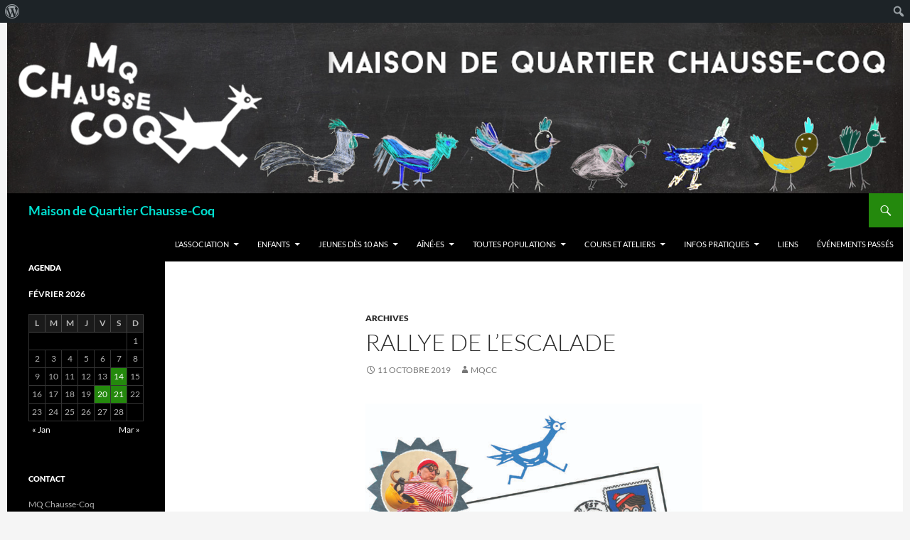

--- FILE ---
content_type: text/html; charset=UTF-8
request_url: https://www.mqchausse-coq.ch/wp/rallye-de-lescalade-4/
body_size: 10547
content:
<!DOCTYPE html>
<!--[if IE 7]>
<html class="ie ie7" lang="fr-FR">
<![endif]-->
<!--[if IE 8]>
<html class="ie ie8" lang="fr-FR">
<![endif]-->
<!--[if !(IE 7) & !(IE 8)]><!-->
<html lang="fr-FR">
<!--<![endif]-->
<head>
	<meta charset="UTF-8">
	<meta name="viewport" content="width=device-width">
	<title>Rallye de l&rsquo;Escalade | Maison de Quartier Chausse-Coq</title>
	<link rel="profile" href="https://gmpg.org/xfn/11">
	<link rel="pingback" href="https://www.mqchausse-coq.ch/wp/xmlrpc.php">
	<!--[if lt IE 9]>
	<script src="https://www.mqchausse-coq.ch/wp/wp-content/themes/twentyfourteen/js/html5.js?ver=3.7.0"></script>
	<![endif]-->
	<meta name='robots' content='max-image-preview:large' />
	<style>img:is([sizes="auto" i], [sizes^="auto," i]) { contain-intrinsic-size: 3000px 1500px }</style>
	<link rel="alternate" type="application/rss+xml" title="Maison de Quartier Chausse-Coq &raquo; Flux" href="https://www.mqchausse-coq.ch/wp/feed/" />
<link rel="alternate" type="application/rss+xml" title="Maison de Quartier Chausse-Coq &raquo; Flux des commentaires" href="https://www.mqchausse-coq.ch/wp/comments/feed/" />
<link rel="alternate" type="application/rss+xml" title="Maison de Quartier Chausse-Coq &raquo; Rallye de l&rsquo;Escalade Flux des commentaires" href="https://www.mqchausse-coq.ch/wp/rallye-de-lescalade-4/feed/" />
<script>
window._wpemojiSettings = {"baseUrl":"https:\/\/s.w.org\/images\/core\/emoji\/16.0.1\/72x72\/","ext":".png","svgUrl":"https:\/\/s.w.org\/images\/core\/emoji\/16.0.1\/svg\/","svgExt":".svg","source":{"concatemoji":"https:\/\/www.mqchausse-coq.ch\/wp\/wp-includes\/js\/wp-emoji-release.min.js?ver=6.8.3"}};
/*! This file is auto-generated */
!function(s,n){var o,i,e;function c(e){try{var t={supportTests:e,timestamp:(new Date).valueOf()};sessionStorage.setItem(o,JSON.stringify(t))}catch(e){}}function p(e,t,n){e.clearRect(0,0,e.canvas.width,e.canvas.height),e.fillText(t,0,0);var t=new Uint32Array(e.getImageData(0,0,e.canvas.width,e.canvas.height).data),a=(e.clearRect(0,0,e.canvas.width,e.canvas.height),e.fillText(n,0,0),new Uint32Array(e.getImageData(0,0,e.canvas.width,e.canvas.height).data));return t.every(function(e,t){return e===a[t]})}function u(e,t){e.clearRect(0,0,e.canvas.width,e.canvas.height),e.fillText(t,0,0);for(var n=e.getImageData(16,16,1,1),a=0;a<n.data.length;a++)if(0!==n.data[a])return!1;return!0}function f(e,t,n,a){switch(t){case"flag":return n(e,"\ud83c\udff3\ufe0f\u200d\u26a7\ufe0f","\ud83c\udff3\ufe0f\u200b\u26a7\ufe0f")?!1:!n(e,"\ud83c\udde8\ud83c\uddf6","\ud83c\udde8\u200b\ud83c\uddf6")&&!n(e,"\ud83c\udff4\udb40\udc67\udb40\udc62\udb40\udc65\udb40\udc6e\udb40\udc67\udb40\udc7f","\ud83c\udff4\u200b\udb40\udc67\u200b\udb40\udc62\u200b\udb40\udc65\u200b\udb40\udc6e\u200b\udb40\udc67\u200b\udb40\udc7f");case"emoji":return!a(e,"\ud83e\udedf")}return!1}function g(e,t,n,a){var r="undefined"!=typeof WorkerGlobalScope&&self instanceof WorkerGlobalScope?new OffscreenCanvas(300,150):s.createElement("canvas"),o=r.getContext("2d",{willReadFrequently:!0}),i=(o.textBaseline="top",o.font="600 32px Arial",{});return e.forEach(function(e){i[e]=t(o,e,n,a)}),i}function t(e){var t=s.createElement("script");t.src=e,t.defer=!0,s.head.appendChild(t)}"undefined"!=typeof Promise&&(o="wpEmojiSettingsSupports",i=["flag","emoji"],n.supports={everything:!0,everythingExceptFlag:!0},e=new Promise(function(e){s.addEventListener("DOMContentLoaded",e,{once:!0})}),new Promise(function(t){var n=function(){try{var e=JSON.parse(sessionStorage.getItem(o));if("object"==typeof e&&"number"==typeof e.timestamp&&(new Date).valueOf()<e.timestamp+604800&&"object"==typeof e.supportTests)return e.supportTests}catch(e){}return null}();if(!n){if("undefined"!=typeof Worker&&"undefined"!=typeof OffscreenCanvas&&"undefined"!=typeof URL&&URL.createObjectURL&&"undefined"!=typeof Blob)try{var e="postMessage("+g.toString()+"("+[JSON.stringify(i),f.toString(),p.toString(),u.toString()].join(",")+"));",a=new Blob([e],{type:"text/javascript"}),r=new Worker(URL.createObjectURL(a),{name:"wpTestEmojiSupports"});return void(r.onmessage=function(e){c(n=e.data),r.terminate(),t(n)})}catch(e){}c(n=g(i,f,p,u))}t(n)}).then(function(e){for(var t in e)n.supports[t]=e[t],n.supports.everything=n.supports.everything&&n.supports[t],"flag"!==t&&(n.supports.everythingExceptFlag=n.supports.everythingExceptFlag&&n.supports[t]);n.supports.everythingExceptFlag=n.supports.everythingExceptFlag&&!n.supports.flag,n.DOMReady=!1,n.readyCallback=function(){n.DOMReady=!0}}).then(function(){return e}).then(function(){var e;n.supports.everything||(n.readyCallback(),(e=n.source||{}).concatemoji?t(e.concatemoji):e.wpemoji&&e.twemoji&&(t(e.twemoji),t(e.wpemoji)))}))}((window,document),window._wpemojiSettings);
</script>
<link rel='stylesheet' id='dashicons-css' href='https://www.mqchausse-coq.ch/wp/wp-includes/css/dashicons.min.css?ver=6.8.3' media='all' />
<link rel='stylesheet' id='admin-bar-css' href='https://www.mqchausse-coq.ch/wp/wp-includes/css/admin-bar.min.css?ver=6.8.3' media='all' />
<style id='admin-bar-inline-css'>

		@media screen { html { margin-top: 32px !important; } }
		@media screen and ( max-width: 782px ) { html { margin-top: 46px !important; } }
	
@media print { #wpadminbar { display:none; } }
</style>
<style id='wp-emoji-styles-inline-css'>

	img.wp-smiley, img.emoji {
		display: inline !important;
		border: none !important;
		box-shadow: none !important;
		height: 1em !important;
		width: 1em !important;
		margin: 0 0.07em !important;
		vertical-align: -0.1em !important;
		background: none !important;
		padding: 0 !important;
	}
</style>
<link rel='stylesheet' id='wp-block-library-css' href='https://www.mqchausse-coq.ch/wp/wp-includes/css/dist/block-library/style.min.css?ver=6.8.3' media='all' />
<style id='wp-block-library-theme-inline-css'>
.wp-block-audio :where(figcaption){color:#555;font-size:13px;text-align:center}.is-dark-theme .wp-block-audio :where(figcaption){color:#ffffffa6}.wp-block-audio{margin:0 0 1em}.wp-block-code{border:1px solid #ccc;border-radius:4px;font-family:Menlo,Consolas,monaco,monospace;padding:.8em 1em}.wp-block-embed :where(figcaption){color:#555;font-size:13px;text-align:center}.is-dark-theme .wp-block-embed :where(figcaption){color:#ffffffa6}.wp-block-embed{margin:0 0 1em}.blocks-gallery-caption{color:#555;font-size:13px;text-align:center}.is-dark-theme .blocks-gallery-caption{color:#ffffffa6}:root :where(.wp-block-image figcaption){color:#555;font-size:13px;text-align:center}.is-dark-theme :root :where(.wp-block-image figcaption){color:#ffffffa6}.wp-block-image{margin:0 0 1em}.wp-block-pullquote{border-bottom:4px solid;border-top:4px solid;color:currentColor;margin-bottom:1.75em}.wp-block-pullquote cite,.wp-block-pullquote footer,.wp-block-pullquote__citation{color:currentColor;font-size:.8125em;font-style:normal;text-transform:uppercase}.wp-block-quote{border-left:.25em solid;margin:0 0 1.75em;padding-left:1em}.wp-block-quote cite,.wp-block-quote footer{color:currentColor;font-size:.8125em;font-style:normal;position:relative}.wp-block-quote:where(.has-text-align-right){border-left:none;border-right:.25em solid;padding-left:0;padding-right:1em}.wp-block-quote:where(.has-text-align-center){border:none;padding-left:0}.wp-block-quote.is-large,.wp-block-quote.is-style-large,.wp-block-quote:where(.is-style-plain){border:none}.wp-block-search .wp-block-search__label{font-weight:700}.wp-block-search__button{border:1px solid #ccc;padding:.375em .625em}:where(.wp-block-group.has-background){padding:1.25em 2.375em}.wp-block-separator.has-css-opacity{opacity:.4}.wp-block-separator{border:none;border-bottom:2px solid;margin-left:auto;margin-right:auto}.wp-block-separator.has-alpha-channel-opacity{opacity:1}.wp-block-separator:not(.is-style-wide):not(.is-style-dots){width:100px}.wp-block-separator.has-background:not(.is-style-dots){border-bottom:none;height:1px}.wp-block-separator.has-background:not(.is-style-wide):not(.is-style-dots){height:2px}.wp-block-table{margin:0 0 1em}.wp-block-table td,.wp-block-table th{word-break:normal}.wp-block-table :where(figcaption){color:#555;font-size:13px;text-align:center}.is-dark-theme .wp-block-table :where(figcaption){color:#ffffffa6}.wp-block-video :where(figcaption){color:#555;font-size:13px;text-align:center}.is-dark-theme .wp-block-video :where(figcaption){color:#ffffffa6}.wp-block-video{margin:0 0 1em}:root :where(.wp-block-template-part.has-background){margin-bottom:0;margin-top:0;padding:1.25em 2.375em}
</style>
<style id='classic-theme-styles-inline-css'>
/*! This file is auto-generated */
.wp-block-button__link{color:#fff;background-color:#32373c;border-radius:9999px;box-shadow:none;text-decoration:none;padding:calc(.667em + 2px) calc(1.333em + 2px);font-size:1.125em}.wp-block-file__button{background:#32373c;color:#fff;text-decoration:none}
</style>
<style id='global-styles-inline-css'>
:root{--wp--preset--aspect-ratio--square: 1;--wp--preset--aspect-ratio--4-3: 4/3;--wp--preset--aspect-ratio--3-4: 3/4;--wp--preset--aspect-ratio--3-2: 3/2;--wp--preset--aspect-ratio--2-3: 2/3;--wp--preset--aspect-ratio--16-9: 16/9;--wp--preset--aspect-ratio--9-16: 9/16;--wp--preset--color--black: #000;--wp--preset--color--cyan-bluish-gray: #abb8c3;--wp--preset--color--white: #fff;--wp--preset--color--pale-pink: #f78da7;--wp--preset--color--vivid-red: #cf2e2e;--wp--preset--color--luminous-vivid-orange: #ff6900;--wp--preset--color--luminous-vivid-amber: #fcb900;--wp--preset--color--light-green-cyan: #7bdcb5;--wp--preset--color--vivid-green-cyan: #00d084;--wp--preset--color--pale-cyan-blue: #8ed1fc;--wp--preset--color--vivid-cyan-blue: #0693e3;--wp--preset--color--vivid-purple: #9b51e0;--wp--preset--color--green: #24890d;--wp--preset--color--dark-gray: #2b2b2b;--wp--preset--color--medium-gray: #767676;--wp--preset--color--light-gray: #f5f5f5;--wp--preset--gradient--vivid-cyan-blue-to-vivid-purple: linear-gradient(135deg,rgba(6,147,227,1) 0%,rgb(155,81,224) 100%);--wp--preset--gradient--light-green-cyan-to-vivid-green-cyan: linear-gradient(135deg,rgb(122,220,180) 0%,rgb(0,208,130) 100%);--wp--preset--gradient--luminous-vivid-amber-to-luminous-vivid-orange: linear-gradient(135deg,rgba(252,185,0,1) 0%,rgba(255,105,0,1) 100%);--wp--preset--gradient--luminous-vivid-orange-to-vivid-red: linear-gradient(135deg,rgba(255,105,0,1) 0%,rgb(207,46,46) 100%);--wp--preset--gradient--very-light-gray-to-cyan-bluish-gray: linear-gradient(135deg,rgb(238,238,238) 0%,rgb(169,184,195) 100%);--wp--preset--gradient--cool-to-warm-spectrum: linear-gradient(135deg,rgb(74,234,220) 0%,rgb(151,120,209) 20%,rgb(207,42,186) 40%,rgb(238,44,130) 60%,rgb(251,105,98) 80%,rgb(254,248,76) 100%);--wp--preset--gradient--blush-light-purple: linear-gradient(135deg,rgb(255,206,236) 0%,rgb(152,150,240) 100%);--wp--preset--gradient--blush-bordeaux: linear-gradient(135deg,rgb(254,205,165) 0%,rgb(254,45,45) 50%,rgb(107,0,62) 100%);--wp--preset--gradient--luminous-dusk: linear-gradient(135deg,rgb(255,203,112) 0%,rgb(199,81,192) 50%,rgb(65,88,208) 100%);--wp--preset--gradient--pale-ocean: linear-gradient(135deg,rgb(255,245,203) 0%,rgb(182,227,212) 50%,rgb(51,167,181) 100%);--wp--preset--gradient--electric-grass: linear-gradient(135deg,rgb(202,248,128) 0%,rgb(113,206,126) 100%);--wp--preset--gradient--midnight: linear-gradient(135deg,rgb(2,3,129) 0%,rgb(40,116,252) 100%);--wp--preset--font-size--small: 13px;--wp--preset--font-size--medium: 20px;--wp--preset--font-size--large: 36px;--wp--preset--font-size--x-large: 42px;--wp--preset--spacing--20: 0.44rem;--wp--preset--spacing--30: 0.67rem;--wp--preset--spacing--40: 1rem;--wp--preset--spacing--50: 1.5rem;--wp--preset--spacing--60: 2.25rem;--wp--preset--spacing--70: 3.38rem;--wp--preset--spacing--80: 5.06rem;--wp--preset--shadow--natural: 6px 6px 9px rgba(0, 0, 0, 0.2);--wp--preset--shadow--deep: 12px 12px 50px rgba(0, 0, 0, 0.4);--wp--preset--shadow--sharp: 6px 6px 0px rgba(0, 0, 0, 0.2);--wp--preset--shadow--outlined: 6px 6px 0px -3px rgba(255, 255, 255, 1), 6px 6px rgba(0, 0, 0, 1);--wp--preset--shadow--crisp: 6px 6px 0px rgba(0, 0, 0, 1);}:where(.is-layout-flex){gap: 0.5em;}:where(.is-layout-grid){gap: 0.5em;}body .is-layout-flex{display: flex;}.is-layout-flex{flex-wrap: wrap;align-items: center;}.is-layout-flex > :is(*, div){margin: 0;}body .is-layout-grid{display: grid;}.is-layout-grid > :is(*, div){margin: 0;}:where(.wp-block-columns.is-layout-flex){gap: 2em;}:where(.wp-block-columns.is-layout-grid){gap: 2em;}:where(.wp-block-post-template.is-layout-flex){gap: 1.25em;}:where(.wp-block-post-template.is-layout-grid){gap: 1.25em;}.has-black-color{color: var(--wp--preset--color--black) !important;}.has-cyan-bluish-gray-color{color: var(--wp--preset--color--cyan-bluish-gray) !important;}.has-white-color{color: var(--wp--preset--color--white) !important;}.has-pale-pink-color{color: var(--wp--preset--color--pale-pink) !important;}.has-vivid-red-color{color: var(--wp--preset--color--vivid-red) !important;}.has-luminous-vivid-orange-color{color: var(--wp--preset--color--luminous-vivid-orange) !important;}.has-luminous-vivid-amber-color{color: var(--wp--preset--color--luminous-vivid-amber) !important;}.has-light-green-cyan-color{color: var(--wp--preset--color--light-green-cyan) !important;}.has-vivid-green-cyan-color{color: var(--wp--preset--color--vivid-green-cyan) !important;}.has-pale-cyan-blue-color{color: var(--wp--preset--color--pale-cyan-blue) !important;}.has-vivid-cyan-blue-color{color: var(--wp--preset--color--vivid-cyan-blue) !important;}.has-vivid-purple-color{color: var(--wp--preset--color--vivid-purple) !important;}.has-black-background-color{background-color: var(--wp--preset--color--black) !important;}.has-cyan-bluish-gray-background-color{background-color: var(--wp--preset--color--cyan-bluish-gray) !important;}.has-white-background-color{background-color: var(--wp--preset--color--white) !important;}.has-pale-pink-background-color{background-color: var(--wp--preset--color--pale-pink) !important;}.has-vivid-red-background-color{background-color: var(--wp--preset--color--vivid-red) !important;}.has-luminous-vivid-orange-background-color{background-color: var(--wp--preset--color--luminous-vivid-orange) !important;}.has-luminous-vivid-amber-background-color{background-color: var(--wp--preset--color--luminous-vivid-amber) !important;}.has-light-green-cyan-background-color{background-color: var(--wp--preset--color--light-green-cyan) !important;}.has-vivid-green-cyan-background-color{background-color: var(--wp--preset--color--vivid-green-cyan) !important;}.has-pale-cyan-blue-background-color{background-color: var(--wp--preset--color--pale-cyan-blue) !important;}.has-vivid-cyan-blue-background-color{background-color: var(--wp--preset--color--vivid-cyan-blue) !important;}.has-vivid-purple-background-color{background-color: var(--wp--preset--color--vivid-purple) !important;}.has-black-border-color{border-color: var(--wp--preset--color--black) !important;}.has-cyan-bluish-gray-border-color{border-color: var(--wp--preset--color--cyan-bluish-gray) !important;}.has-white-border-color{border-color: var(--wp--preset--color--white) !important;}.has-pale-pink-border-color{border-color: var(--wp--preset--color--pale-pink) !important;}.has-vivid-red-border-color{border-color: var(--wp--preset--color--vivid-red) !important;}.has-luminous-vivid-orange-border-color{border-color: var(--wp--preset--color--luminous-vivid-orange) !important;}.has-luminous-vivid-amber-border-color{border-color: var(--wp--preset--color--luminous-vivid-amber) !important;}.has-light-green-cyan-border-color{border-color: var(--wp--preset--color--light-green-cyan) !important;}.has-vivid-green-cyan-border-color{border-color: var(--wp--preset--color--vivid-green-cyan) !important;}.has-pale-cyan-blue-border-color{border-color: var(--wp--preset--color--pale-cyan-blue) !important;}.has-vivid-cyan-blue-border-color{border-color: var(--wp--preset--color--vivid-cyan-blue) !important;}.has-vivid-purple-border-color{border-color: var(--wp--preset--color--vivid-purple) !important;}.has-vivid-cyan-blue-to-vivid-purple-gradient-background{background: var(--wp--preset--gradient--vivid-cyan-blue-to-vivid-purple) !important;}.has-light-green-cyan-to-vivid-green-cyan-gradient-background{background: var(--wp--preset--gradient--light-green-cyan-to-vivid-green-cyan) !important;}.has-luminous-vivid-amber-to-luminous-vivid-orange-gradient-background{background: var(--wp--preset--gradient--luminous-vivid-amber-to-luminous-vivid-orange) !important;}.has-luminous-vivid-orange-to-vivid-red-gradient-background{background: var(--wp--preset--gradient--luminous-vivid-orange-to-vivid-red) !important;}.has-very-light-gray-to-cyan-bluish-gray-gradient-background{background: var(--wp--preset--gradient--very-light-gray-to-cyan-bluish-gray) !important;}.has-cool-to-warm-spectrum-gradient-background{background: var(--wp--preset--gradient--cool-to-warm-spectrum) !important;}.has-blush-light-purple-gradient-background{background: var(--wp--preset--gradient--blush-light-purple) !important;}.has-blush-bordeaux-gradient-background{background: var(--wp--preset--gradient--blush-bordeaux) !important;}.has-luminous-dusk-gradient-background{background: var(--wp--preset--gradient--luminous-dusk) !important;}.has-pale-ocean-gradient-background{background: var(--wp--preset--gradient--pale-ocean) !important;}.has-electric-grass-gradient-background{background: var(--wp--preset--gradient--electric-grass) !important;}.has-midnight-gradient-background{background: var(--wp--preset--gradient--midnight) !important;}.has-small-font-size{font-size: var(--wp--preset--font-size--small) !important;}.has-medium-font-size{font-size: var(--wp--preset--font-size--medium) !important;}.has-large-font-size{font-size: var(--wp--preset--font-size--large) !important;}.has-x-large-font-size{font-size: var(--wp--preset--font-size--x-large) !important;}
:where(.wp-block-post-template.is-layout-flex){gap: 1.25em;}:where(.wp-block-post-template.is-layout-grid){gap: 1.25em;}
:where(.wp-block-columns.is-layout-flex){gap: 2em;}:where(.wp-block-columns.is-layout-grid){gap: 2em;}
:root :where(.wp-block-pullquote){font-size: 1.5em;line-height: 1.6;}
</style>
<link rel='stylesheet' id='eeb-css-frontend-css' href='https://www.mqchausse-coq.ch/wp/wp-content/plugins/email-encoder-bundle/core/includes/assets/css/style.css?ver=240711-84438' media='all' />
<link rel='stylesheet' id='simple-restrict-css' href='https://www.mqchausse-coq.ch/wp/wp-content/plugins/simple-restrict/public/css/simple-restrict-public.css?ver=1.2.8' media='all' />
<link rel='stylesheet' id='parent-style-css' href='https://www.mqchausse-coq.ch/wp/wp-content/themes/twentyfourteen/style.css?ver=6.8.3' media='all' />
<link rel='stylesheet' id='child-style-css' href='https://www.mqchausse-coq.ch/wp/wp-content/themes/twentyfourteen-child/style.css?ver=6.8.3' media='all' />
<link rel='stylesheet' id='twentyfourteen-lato-css' href='https://www.mqchausse-coq.ch/wp/wp-content/themes/twentyfourteen/fonts/font-lato.css?ver=20230328' media='all' />
<link rel='stylesheet' id='genericons-css' href='https://www.mqchausse-coq.ch/wp/wp-content/themes/twentyfourteen/genericons/genericons.css?ver=3.0.3' media='all' />
<link rel='stylesheet' id='twentyfourteen-style-css' href='https://www.mqchausse-coq.ch/wp/wp-content/themes/twentyfourteen-child/style.css?ver=20230328' media='all' />
<link rel='stylesheet' id='twentyfourteen-block-style-css' href='https://www.mqchausse-coq.ch/wp/wp-content/themes/twentyfourteen/css/blocks.css?ver=20230206' media='all' />
<!--[if lt IE 9]>
<link rel='stylesheet' id='twentyfourteen-ie-css' href='https://www.mqchausse-coq.ch/wp/wp-content/themes/twentyfourteen/css/ie.css?ver=20140711' media='all' />
<![endif]-->
<link rel='stylesheet' id='slb_core-css' href='https://www.mqchausse-coq.ch/wp/wp-content/plugins/simple-lightbox/client/css/app.css?ver=2.9.4' media='all' />
<script src="https://www.mqchausse-coq.ch/wp/wp-includes/js/jquery/jquery.min.js?ver=3.7.1" id="jquery-core-js"></script>
<script src="https://www.mqchausse-coq.ch/wp/wp-includes/js/jquery/jquery-migrate.min.js?ver=3.4.1" id="jquery-migrate-js"></script>
<script src="https://www.mqchausse-coq.ch/wp/wp-content/plugins/email-encoder-bundle/core/includes/assets/js/custom.js?ver=240711-84438" id="eeb-js-frontend-js"></script>
<script src="https://www.mqchausse-coq.ch/wp/wp-content/plugins/simple-restrict/public/js/simple-restrict-public.js?ver=1.2.8" id="simple-restrict-js"></script>
<link rel="https://api.w.org/" href="https://www.mqchausse-coq.ch/wp/wp-json/" /><link rel="alternate" title="JSON" type="application/json" href="https://www.mqchausse-coq.ch/wp/wp-json/wp/v2/posts/2047" /><link rel="EditURI" type="application/rsd+xml" title="RSD" href="https://www.mqchausse-coq.ch/wp/xmlrpc.php?rsd" />
<meta name="generator" content="WordPress 6.8.3" />
<link rel="canonical" href="https://www.mqchausse-coq.ch/wp/rallye-de-lescalade-4/" />
<link rel='shortlink' href='https://www.mqchausse-coq.ch/wp/?p=2047' />
<link rel="alternate" title="oEmbed (JSON)" type="application/json+oembed" href="https://www.mqchausse-coq.ch/wp/wp-json/oembed/1.0/embed?url=https%3A%2F%2Fwww.mqchausse-coq.ch%2Fwp%2Frallye-de-lescalade-4%2F" />
<link rel="alternate" title="oEmbed (XML)" type="text/xml+oembed" href="https://www.mqchausse-coq.ch/wp/wp-json/oembed/1.0/embed?url=https%3A%2F%2Fwww.mqchausse-coq.ch%2Fwp%2Frallye-de-lescalade-4%2F&#038;format=xml" />
		<style type="text/css" id="twentyfourteen-header-css">
				.site-title a {
			color: #00e0d1;
		}
		</style>
		</head>

<body class="wp-singular post-template-default single single-post postid-2047 single-format-standard admin-bar no-customize-support wp-embed-responsive wp-theme-twentyfourteen wp-child-theme-twentyfourteen-child group-blog header-image full-width singular">
		<div id="wpadminbar" class="nojq nojs">
						<div class="quicklinks" id="wp-toolbar" role="navigation" aria-label="Barre d’outils">
				<ul role='menu' id='wp-admin-bar-root-default' class="ab-top-menu"><li role='group' id='wp-admin-bar-wp-logo' class="menupop"><div class="ab-item ab-empty-item" tabindex="0" role="menuitem" aria-expanded="false"><span class="ab-icon" aria-hidden="true"></span><span class="screen-reader-text">À propos de WordPress</span></div><div class="ab-sub-wrapper"><ul role='menu' id='wp-admin-bar-wp-logo-external' class="ab-sub-secondary ab-submenu"><li role='group' id='wp-admin-bar-wporg'><a class='ab-item' role="menuitem" href='https://fr.wordpress.org/'>Site de WordPress-FR</a></li><li role='group' id='wp-admin-bar-documentation'><a class='ab-item' role="menuitem" href='https://fr.wordpress.org/support/'>Documentation</a></li><li role='group' id='wp-admin-bar-learn'><a class='ab-item' role="menuitem" href='https://learn.wordpress.org/'>Apprendre WordPress</a></li><li role='group' id='wp-admin-bar-support-forums'><a class='ab-item' role="menuitem" href='https://wpfr.net/support'>Forums de support</a></li><li role='group' id='wp-admin-bar-feedback'><a class='ab-item' role="menuitem" href='https://wordpress.org/support/forum/requests-and-feedback'>Vos retours</a></li></ul></div></li></ul><ul role='menu' id='wp-admin-bar-top-secondary' class="ab-top-secondary ab-top-menu"><li role='group' id='wp-admin-bar-search' class="admin-bar-search"><div class="ab-item ab-empty-item" tabindex="-1" role="menuitem"><form action="https://www.mqchausse-coq.ch/wp/" method="get" id="adminbarsearch"><input class="adminbar-input" name="s" id="adminbar-search" type="text" value="" maxlength="150" /><label for="adminbar-search" class="screen-reader-text">Rechercher</label><input type="submit" class="adminbar-button" value="Rechercher" /></form></div></li></ul>			</div>
		</div>

		<div id="page" class="hfeed site">
		<div id="site-header">
		<a href="https://www.mqchausse-coq.ch/wp/" rel="home">
			<img src="https://www.mqchausse-coq.ch/wp/wp-content/uploads/2022/08/cropped-banner-2022-2.0.png" width="1260" height="240" alt="Maison de Quartier Chausse-Coq" />
		</a>
	</div>
	
	<header id="masthead" class="site-header">
		<div class="header-main">
			<h1 class="site-title"><a href="https://www.mqchausse-coq.ch/wp/" rel="home">Maison de Quartier Chausse-Coq</a></h1>

			<div class="search-toggle">
				<a href="#search-container" class="screen-reader-text" aria-expanded="false" aria-controls="search-container">
					Recherche				</a>
			</div>

			<nav id="primary-navigation" class="site-navigation primary-navigation">
				<button class="menu-toggle">Menu principal</button>
				<a class="screen-reader-text skip-link" href="#content">
					Aller au contenu				</a>
				<div class="menu-menu-principal-container"><ul id="primary-menu" class="nav-menu"><li id="menu-item-72" class="menu-item menu-item-type-post_type menu-item-object-page menu-item-has-children menu-item-72"><a href="https://www.mqchausse-coq.ch/wp/lassociation/">L’Association</a>
<ul class="sub-menu">
	<li id="menu-item-73" class="menu-item menu-item-type-post_type menu-item-object-page menu-item-73"><a href="https://www.mqchausse-coq.ch/wp/lassociation/le-comite/">Le Comité</a></li>
	<li id="menu-item-71" class="menu-item menu-item-type-post_type menu-item-object-page menu-item-71"><a href="https://www.mqchausse-coq.ch/wp/lassociation/lequipe/">L&rsquo;Equipe</a></li>
	<li id="menu-item-270" class="menu-item menu-item-type-post_type menu-item-object-page menu-item-270"><a href="https://www.mqchausse-coq.ch/wp/lassociation/objectifs-et-statuts/">Textes fondateurs</a></li>
	<li id="menu-item-3537" class="menu-item menu-item-type-post_type menu-item-object-page menu-item-3537"><a href="https://www.mqchausse-coq.ch/wp/demande-dadhesion/">Devenir membre</a></li>
	<li id="menu-item-145" class="menu-item menu-item-type-post_type menu-item-object-page menu-item-145"><a href="https://www.mqchausse-coq.ch/wp/lassociation/objectifs-statuts/">Rapport d’Activités</a></li>
	<li id="menu-item-2118" class="menu-item menu-item-type-post_type menu-item-object-page menu-item-has-children menu-item-2118"><a href="https://www.mqchausse-coq.ch/wp/lassociation/documents-internes/">Documents internes</a>
	<ul class="sub-menu">
		<li id="menu-item-2129" class="menu-item menu-item-type-post_type menu-item-object-page menu-item-2129"><a href="https://www.mqchausse-coq.ch/wp/lassociation/documents-internes/__trashed/">PV comité</a></li>
		<li id="menu-item-2133" class="menu-item menu-item-type-post_type menu-item-object-page menu-item-2133"><a href="https://www.mqchausse-coq.ch/wp/lassociation/documents-internes/pv-ccv/">PV CCV</a></li>
		<li id="menu-item-2183" class="menu-item menu-item-type-post_type menu-item-object-page menu-item-2183"><a href="https://www.mqchausse-coq.ch/wp/lassociation/documents-internes/divers-document/">Divers documents</a></li>
	</ul>
</li>
</ul>
</li>
<li id="menu-item-2433" class="menu-item menu-item-type-post_type menu-item-object-page menu-item-has-children menu-item-2433"><a href="https://www.mqchausse-coq.ch/wp/les-enfants/">Enfants</a>
<ul class="sub-menu">
	<li id="menu-item-69" class="menu-item menu-item-type-post_type menu-item-object-page menu-item-69"><a href="https://www.mqchausse-coq.ch/wp/les-mercredis-rigolos/">Mercredis Rigolos</a></li>
	<li id="menu-item-68" class="menu-item menu-item-type-post_type menu-item-object-page menu-item-68"><a href="https://www.mqchausse-coq.ch/wp/centres-aeres/">Centres Aérés</a></li>
	<li id="menu-item-2431" class="menu-item menu-item-type-taxonomy menu-item-object-category menu-item-2431"><a href="https://www.mqchausse-coq.ch/wp/category/enfants/">Événements</a></li>
</ul>
</li>
<li id="menu-item-62" class="menu-item menu-item-type-post_type menu-item-object-page menu-item-has-children menu-item-62"><a href="https://www.mqchausse-coq.ch/wp/les-adolescents/">Jeunes dès 10 ans</a>
<ul class="sub-menu">
	<li id="menu-item-128" class="menu-item menu-item-type-post_type menu-item-object-page menu-item-128"><a href="https://www.mqchausse-coq.ch/wp/les-adolescents/sporto-allegre/">Sporto Allegre</a></li>
	<li id="menu-item-2436" class="menu-item menu-item-type-post_type menu-item-object-page menu-item-2436"><a href="https://www.mqchausse-coq.ch/wp/les-adolescents/crepes-party/">Crêpes party</a></li>
	<li id="menu-item-2439" class="menu-item menu-item-type-post_type menu-item-object-page menu-item-2439"><a href="https://www.mqchausse-coq.ch/wp/les-adolescents/accueil-du-vendredi/">Accueil du vendredi</a></li>
	<li id="menu-item-2440" class="menu-item menu-item-type-taxonomy menu-item-object-category menu-item-2440"><a href="https://www.mqchausse-coq.ch/wp/category/jeunes-des-10-ans/">Événements</a></li>
</ul>
</li>
<li id="menu-item-3280" class="menu-item menu-item-type-post_type menu-item-object-page menu-item-has-children menu-item-3280"><a href="https://www.mqchausse-coq.ch/wp/aine%c2%b7es/">Aîné·es</a>
<ul class="sub-menu">
	<li id="menu-item-3304" class="menu-item menu-item-type-taxonomy menu-item-object-category menu-item-3304"><a href="https://www.mqchausse-coq.ch/wp/category/repas-aine%c2%b7es/">REPAS AINE·ES</a></li>
	<li id="menu-item-3305" class="menu-item menu-item-type-taxonomy menu-item-object-category menu-item-3305"><a href="https://www.mqchausse-coq.ch/wp/category/sortie-aine%c2%b7es/">SORTIES AINE·ES</a></li>
	<li id="menu-item-3868" class="menu-item menu-item-type-taxonomy menu-item-object-category menu-item-3868"><a href="https://www.mqchausse-coq.ch/wp/category/matinee-jeux-de-societe/">MATINEE JEUX DE SOCIETE</a></li>
</ul>
</li>
<li id="menu-item-2455" class="menu-item menu-item-type-post_type menu-item-object-page menu-item-has-children menu-item-2455"><a href="https://www.mqchausse-coq.ch/wp/quartier/">Toutes populations</a>
<ul class="sub-menu">
	<li id="menu-item-222" class="menu-item menu-item-type-taxonomy menu-item-object-category menu-item-222"><a href="https://www.mqchausse-coq.ch/wp/category/fdq/">Fêtes de Quartier</a></li>
	<li id="menu-item-2451" class="menu-item menu-item-type-taxonomy menu-item-object-category menu-item-2451"><a href="https://www.mqchausse-coq.ch/wp/category/sorties/">Sortie de quartier</a></li>
	<li id="menu-item-232" class="menu-item menu-item-type-taxonomy menu-item-object-category menu-item-232"><a href="https://www.mqchausse-coq.ch/wp/category/aujourdhui-cest-jeudi/">Aujourd&rsquo;hui c&rsquo;est jeudi</a></li>
	<li id="menu-item-3282" class="menu-item menu-item-type-taxonomy menu-item-object-category menu-item-3282"><a href="https://www.mqchausse-coq.ch/wp/category/tout-public/">Événements</a></li>
</ul>
</li>
<li id="menu-item-3279" class="menu-item menu-item-type-post_type menu-item-object-page menu-item-has-children menu-item-3279"><a href="https://www.mqchausse-coq.ch/wp/cours-et-ateliers/">Cours et ateliers</a>
<ul class="sub-menu">
	<li id="menu-item-3301" class="menu-item menu-item-type-post_type menu-item-object-page menu-item-3301"><a href="https://www.mqchausse-coq.ch/wp/cours-mq/">Cours MQ</a></li>
	<li id="menu-item-3300" class="menu-item menu-item-type-post_type menu-item-object-page menu-item-3300"><a href="https://www.mqchausse-coq.ch/wp/cours-intervenant%c2%b7es/">Cours intervenant·es</a></li>
	<li id="menu-item-3302" class="menu-item menu-item-type-taxonomy menu-item-object-category menu-item-3302"><a href="https://www.mqchausse-coq.ch/wp/category/ateliers-creatifs-ephemeres/">Ateliers créatifs éphémères</a></li>
</ul>
</li>
<li id="menu-item-57" class="menu-item menu-item-type-post_type menu-item-object-page menu-item-has-children menu-item-57"><a href="https://www.mqchausse-coq.ch/wp/contact/">Infos Pratiques</a>
<ul class="sub-menu">
	<li id="menu-item-3292" class="menu-item menu-item-type-post_type menu-item-object-page menu-item-3292"><a href="https://www.mqchausse-coq.ch/wp/programme-dactivites/">Programme d’activités</a></li>
	<li id="menu-item-225" class="menu-item menu-item-type-post_type menu-item-object-page menu-item-225"><a href="https://www.mqchausse-coq.ch/wp/contact/contact-2/">Contact</a></li>
	<li id="menu-item-94" class="menu-item menu-item-type-post_type menu-item-object-page menu-item-94"><a href="https://www.mqchausse-coq.ch/wp/contact/mise-a-disposition-de-locaux/">Mise à Disposition Des Locaux</a></li>
	<li id="menu-item-63" class="menu-item menu-item-type-post_type menu-item-object-page menu-item-63"><a href="https://www.mqchausse-coq.ch/wp/contact/local-musique/">Local musique</a></li>
</ul>
</li>
<li id="menu-item-106" class="menu-item menu-item-type-post_type menu-item-object-page menu-item-106"><a href="https://www.mqchausse-coq.ch/wp/liens-utiles/">Liens</a></li>
<li id="menu-item-2408" class="menu-item menu-item-type-custom menu-item-object-custom menu-item-2408"><a href="https://www.mqchausse-coq.ch/wp/category/archives/?order=asc">Événements passés</a></li>
</ul></div>			</nav>
		</div>

		<div id="search-container" class="search-box-wrapper hide">
			<div class="search-box">
				<form role="search" method="get" class="search-form" action="https://www.mqchausse-coq.ch/wp/">
				<label>
					<span class="screen-reader-text">Rechercher :</span>
					<input type="search" class="search-field" placeholder="Rechercher…" value="" name="s" />
				</label>
				<input type="submit" class="search-submit" value="Rechercher" />
			</form>			</div>
		</div>
	</header><!-- #masthead -->

	<div id="main" class="site-main">

	<div id="primary" class="content-area">
		<div id="content" class="site-content" role="main">
			
<article id="post-2047" class="post-2047 post type-post status-publish format-standard hentry category-archives">
	
	<header class="entry-header">
				<div class="entry-meta">
			<span class="cat-links"><a href="https://www.mqchausse-coq.ch/wp/category/archives/" rel="category tag">Archives</a></span>
		</div>
		<h1 class="entry-title">Rallye de l&rsquo;Escalade</h1>
		<div class="entry-meta">
			<span class="entry-date"><a href="https://www.mqchausse-coq.ch/wp/rallye-de-lescalade-4/" rel="bookmark"><time class="entry-date" datetime="2019-10-11T14:00:16+01:00">11 octobre 2019</time></a></span> <span class="byline"><span class="author vcard"><a class="url fn n" href="https://www.mqchausse-coq.ch/wp/author/mqcc/" rel="author">mqcc</a></span></span>			
			<!--span class="comments-link"><a href="https://www.mqchausse-coq.ch/wp/rallye-de-lescalade-4/#respond">Laisser un commentaire</a></span-->
						
		</div><!-- .entry-meta -->
	</header><!-- .entry-header -->

		<div class="entry-content">
		<h4 style="text-align: center;"><a href="http://www.mqchausse-coq.ch/wp/wp-content/uploads/2019/12/affiche-charlie-2019.jpg" data-slb-active="1" data-slb-asset="1092156393" data-slb-internal="0" data-slb-group="2047"><img fetchpriority="high" decoding="async" class="aligncenter size-large wp-image-2087" src="http://www.mqchausse-coq.ch/wp/wp-content/uploads/2019/12/affiche-charlie-2019-724x1024.jpg" alt="" width="474" height="670" srcset="https://www.mqchausse-coq.ch/wp/wp-content/uploads/2019/12/affiche-charlie-2019-724x1024.jpg 724w, https://www.mqchausse-coq.ch/wp/wp-content/uploads/2019/12/affiche-charlie-2019-212x300.jpg 212w, https://www.mqchausse-coq.ch/wp/wp-content/uploads/2019/12/affiche-charlie-2019-768x1086.jpg 768w" sizes="(max-width: 474px) 100vw, 474px" /></a>Rallye de l’Escalade</h4>
<p style="text-align: center;"><em>Mercredi 11 décembre de 14h à 17h – rdv à la MQCC</em></p>
<p>Rejoignez-nous en famille ou entre ami-es pour participer à la recherche de Charlie !<br />
Les Charlie vous aideront à trouver des postes cachés dans la Vieille-Ville.<br />
Aux environs de 16h, nous nous retrouverons à la MQCC pour casser la traditionnelle marmite de l’escalade.</p>
<p>Renseignements et inscriptions à la MQCC dès le 2 décembre !</p>
	</div><!-- .entry-content -->
	
	</article><!-- #post-## -->
		<nav class="navigation post-navigation">
		<h1 class="screen-reader-text">
			Navigation des articles		</h1>
		<div class="nav-links">
			<a href="https://www.mqchausse-coq.ch/wp/fete-de-la-saint-nicolas-5/" rel="prev"><span class="meta-nav">Article précédent</span>Fête de la Saint-Nicolas</a><a href="https://www.mqchausse-coq.ch/wp/semaine-dactivites-tout-public-accueil-libre-2/" rel="next"><span class="meta-nav">Article suivant</span>Semaine d&rsquo;activités tout public (accueil libre)</a>			</div><!-- .nav-links -->
		</nav><!-- .navigation -->
				</div><!-- #content -->
	</div><!-- #primary -->

<div id="secondary">
	
	
		<div id="primary-sidebar" class="primary-sidebar widget-area" role="complementary">
		<aside id="calendar-3" class="widget widget_calendar"><h1 class="widget-title">Agenda</h1><div id="calendar_wrap" class="calendar_wrap"><table id="wp-calendar" class="wp-calendar-table">
	<caption>février 2026</caption>
	<thead>
	<tr>
		<th scope="col" aria-label="lundi">L</th>
		<th scope="col" aria-label="mardi">M</th>
		<th scope="col" aria-label="mercredi">M</th>
		<th scope="col" aria-label="jeudi">J</th>
		<th scope="col" aria-label="vendredi">V</th>
		<th scope="col" aria-label="samedi">S</th>
		<th scope="col" aria-label="dimanche">D</th>
	</tr>
	</thead>
	<tbody>
	<tr>
		<td colspan="6" class="pad">&nbsp;</td><td>1</td>
	</tr>
	<tr>
		<td>2</td><td id="today">3</td><td>4</td><td>5</td><td>6</td><td>7</td><td>8</td>
	</tr>
	<tr>
		<td>9</td><td>10</td><td>11</td><td>12</td><td>13</td><td><a href="https://www.mqchausse-coq.ch/wp/2026/02/14/" aria-label="Publications publiées sur 14 February 2026">14</a></td><td>15</td>
	</tr>
	<tr>
		<td>16</td><td>17</td><td>18</td><td>19</td><td><a href="https://www.mqchausse-coq.ch/wp/2026/02/20/" aria-label="Publications publiées sur 20 February 2026">20</a></td><td><a href="https://www.mqchausse-coq.ch/wp/2026/02/21/" aria-label="Publications publiées sur 21 February 2026">21</a></td><td>22</td>
	</tr>
	<tr>
		<td>23</td><td>24</td><td>25</td><td>26</td><td>27</td><td>28</td>
		<td class="pad" colspan="1">&nbsp;</td>
	</tr>
	</tbody>
	</table><nav aria-label="Mois précédents et suivants" class="wp-calendar-nav">
		<span class="wp-calendar-nav-prev"><a href="https://www.mqchausse-coq.ch/wp/2026/01/">&laquo; Jan</a></span>
		<span class="pad">&nbsp;</span>
		<span class="wp-calendar-nav-next"><a href="https://www.mqchausse-coq.ch/wp/2026/03/">Mar &raquo;</a></span>
	</nav></div></aside><aside id="text-2" class="widget widget_text"><h1 class="widget-title">Contact</h1>			<div class="textwidget"><p>MQ Chausse-Coq<br />
Rue Julienne-Piachaud 4<br />
1204 Genève</p>
<p><span id="eeb-829710-767533"></span><script type="text/javascript">document.getElementById("eeb-829710-767533").innerHTML = eval(decodeURIComponent("%27%6d%71%2e%63%68%61%75%73%73%65%63%6f%71%40%66%61%73%65%2e%63%68%27"))</script><noscript>*protected email*</noscript><br />
022 311 00 61</p>



<h1 class="widget-title">Horaire d'ouverture de la maison de quartier</h1>
<ul>

<li>lundi :  14h - 18h</li>
<li>mardi : 14h - 18h</li>
<li>mercredi : 14h - 17h</li>
<li>jeudi : 9h - 12h</li>
<li>vendredi : 9h - 12h et<br /> 14h -18h</li>

</ul>
<p>hors vacances scolaires</p>

</ul>
<p>et exceptionnellement fermé les jeudis 15 janvier et 12 mars 2026</div>
		</aside><aside id="text-4" class="widget widget_text">			<div class="textwidget"><p><a href="https://www.mqchausse-coq.ch/wp/wp-login.php?redirect_to=https%3A%2F%2Fwww.mqchausse-coq.ch%2Fwp%2Frallye-de-lescalade-4%2F">Connexion</a></p>
</div>
		</aside>	</div><!-- #primary-sidebar -->
	</div><!-- #secondary -->

		</div><!-- #main -->


		<footer id="colophon" class="site-footer" role="contentinfo">

			
		</footer><!-- #colophon -->
		</div><!-- #page -->

	<script type="speculationrules">
{"prefetch":[{"source":"document","where":{"and":[{"href_matches":"\/wp\/*"},{"not":{"href_matches":["\/wp\/wp-*.php","\/wp\/wp-admin\/*","\/wp\/wp-content\/uploads\/*","\/wp\/wp-content\/*","\/wp\/wp-content\/plugins\/*","\/wp\/wp-content\/themes\/twentyfourteen-child\/*","\/wp\/wp-content\/themes\/twentyfourteen\/*","\/wp\/*\\?(.+)"]}},{"not":{"selector_matches":"a[rel~=\"nofollow\"]"}},{"not":{"selector_matches":".no-prefetch, .no-prefetch a"}}]},"eagerness":"conservative"}]}
</script>
<script src="https://www.mqchausse-coq.ch/wp/wp-includes/js/hoverintent-js.min.js?ver=2.2.1" id="hoverintent-js-js"></script>
<script src="https://www.mqchausse-coq.ch/wp/wp-includes/js/admin-bar.min.js?ver=6.8.3" id="admin-bar-js"></script>
<script src="https://www.mqchausse-coq.ch/wp/wp-content/themes/twentyfourteen/js/functions.js?ver=20210122" id="twentyfourteen-script-js"></script>
<script src="https://www.mqchausse-coq.ch/wp/wp-content/plugins/simple-lightbox/client/js/prod/lib.core.js?ver=2.9.4" id="slb_core-js"></script>
<script src="https://www.mqchausse-coq.ch/wp/wp-content/plugins/simple-lightbox/client/js/prod/lib.view.js?ver=2.9.4" id="slb_view-js"></script>
<script src="https://www.mqchausse-coq.ch/wp/wp-content/plugins/simple-lightbox/themes/baseline/js/prod/client.js?ver=2.9.4" id="slb-asset-slb_baseline-base-js"></script>
<script src="https://www.mqchausse-coq.ch/wp/wp-content/plugins/simple-lightbox/themes/default/js/prod/client.js?ver=2.9.4" id="slb-asset-slb_default-base-js"></script>
<script src="https://www.mqchausse-coq.ch/wp/wp-content/plugins/simple-lightbox/template-tags/item/js/prod/tag.item.js?ver=2.9.4" id="slb-asset-item-base-js"></script>
<script src="https://www.mqchausse-coq.ch/wp/wp-content/plugins/simple-lightbox/template-tags/ui/js/prod/tag.ui.js?ver=2.9.4" id="slb-asset-ui-base-js"></script>
<script src="https://www.mqchausse-coq.ch/wp/wp-content/plugins/simple-lightbox/content-handlers/image/js/prod/handler.image.js?ver=2.9.4" id="slb-asset-image-base-js"></script>
<script type="text/javascript" id="slb_footer">/* <![CDATA[ */if ( !!window.jQuery ) {(function($){$(document).ready(function(){if ( !!window.SLB && SLB.has_child('View.init') ) { SLB.View.init({"ui_autofit":true,"ui_animate":true,"slideshow_autostart":true,"slideshow_duration":"6","group_loop":true,"ui_overlay_opacity":"0.8","ui_title_default":false,"theme_default":"slb_default","ui_labels":{"loading":"Loading","close":"Close","nav_next":"Next","nav_prev":"Previous","slideshow_start":"Start slideshow","slideshow_stop":"Stop slideshow","group_status":"Item %current% of %total%"}}); }
if ( !!window.SLB && SLB.has_child('View.assets') ) { {$.extend(SLB.View.assets, {"1092156393":{"id":null,"type":"image","internal":true,"source":"http:\/\/www.mqchausse-coq.ch\/wp\/wp-content\/uploads\/2019\/12\/affiche-charlie-2019.jpg"}});} }
/* THM */
if ( !!window.SLB && SLB.has_child('View.extend_theme') ) { SLB.View.extend_theme('slb_baseline',{"name":"Slogan","parent":"","styles":[{"handle":"base","uri":"https:\/\/www.mqchausse-coq.ch\/wp\/wp-content\/plugins\/simple-lightbox\/themes\/baseline\/css\/style.css","deps":[]}],"layout_raw":"<div class=\"slb_container\"><div class=\"slb_content\">{{item.content}}<div class=\"slb_nav\"><span class=\"slb_prev\">{{ui.nav_prev}}<\/span><span class=\"slb_next\">{{ui.nav_next}}<\/span><\/div><div class=\"slb_controls\"><span class=\"slb_close\">{{ui.close}}<\/span><span class=\"slb_slideshow\">{{ui.slideshow_control}}<\/span><\/div><div class=\"slb_loading\">{{ui.loading}}<\/div><\/div><div class=\"slb_details\"><div class=\"inner\"><div class=\"slb_data\"><div class=\"slb_data_content\"><span class=\"slb_data_title\">{{item.title}}<\/span><span class=\"slb_group_status\">{{ui.group_status}}<\/span><div class=\"slb_data_desc\">{{item.description}}<\/div><\/div><\/div><div class=\"slb_nav\"><span class=\"slb_prev\">{{ui.nav_prev}}<\/span><span class=\"slb_next\">{{ui.nav_next}}<\/span><\/div><\/div><\/div><\/div>"}); }if ( !!window.SLB && SLB.has_child('View.extend_theme') ) { SLB.View.extend_theme('slb_default',{"name":"Par d\u00e9faut (clair)","parent":"slb_baseline","styles":[{"handle":"base","uri":"https:\/\/www.mqchausse-coq.ch\/wp\/wp-content\/plugins\/simple-lightbox\/themes\/default\/css\/style.css","deps":[]}]}); }})})(jQuery);}/* ]]> */</script>
<script type="text/javascript" id="slb_context">/* <![CDATA[ */if ( !!window.jQuery ) {(function($){$(document).ready(function(){if ( !!window.SLB ) { {$.extend(SLB, {"context":["public","user_guest"]});} }})})(jQuery);}/* ]]> */</script>
</body>
</html>

--- FILE ---
content_type: text/css
request_url: https://www.mqchausse-coq.ch/wp/wp-content/themes/twentyfourteen-child/style.css?ver=6.8.3
body_size: 411
content:
/*
 Theme Name:     Twenty Fourteen Child Theme
 Theme URI:      http://hyperlinkcode.com/blog/?p=996
 Description:    A bare-bones child theme for use with Twenty Fourteen Theme from <a href="https://wordpress.org/">Wordpress</a>. To use this Child Theme, you must have <a href="https://wordpress.org/themes/twentyfourteen/">twentyfourteen</a> parent theme installed.
 Author:         Edward Zivkovic
 Author URI:     http://hyperlinkcode.com/
 Template:       twentyfourteen
 Version:        1.0.0
*/
 
/* Add Custom CSS after this line */

/* Demo Johnson Box code courtesy of: http://hyperlinkcode.com/blog/html-johnson-box/ */

/*
.johnson1 {
	padding: 20px;
	background: #ffff99;
	width: 90%;
	margin: 20px auto;
}
.johnson6 {
	padding: 20px;
	background: #ffff99;
	width: 90%;
	margin: 20px auto;
	border: 3px dashed #ee0000;
}
.johnson8 {
	padding: 20px;
	background: #ccffcc;
	width: 90%;
	margin: 20px auto;
	border-left: 5px solid #ff8080;
}

/* Other Sample Code */
/*
.warning {
	color: red;
}
.shadow {
	box-shadow: 0 8px 8px -6px #333;
}
*/
.site{
	margin-left:auto;
	margin-right:auto;
}